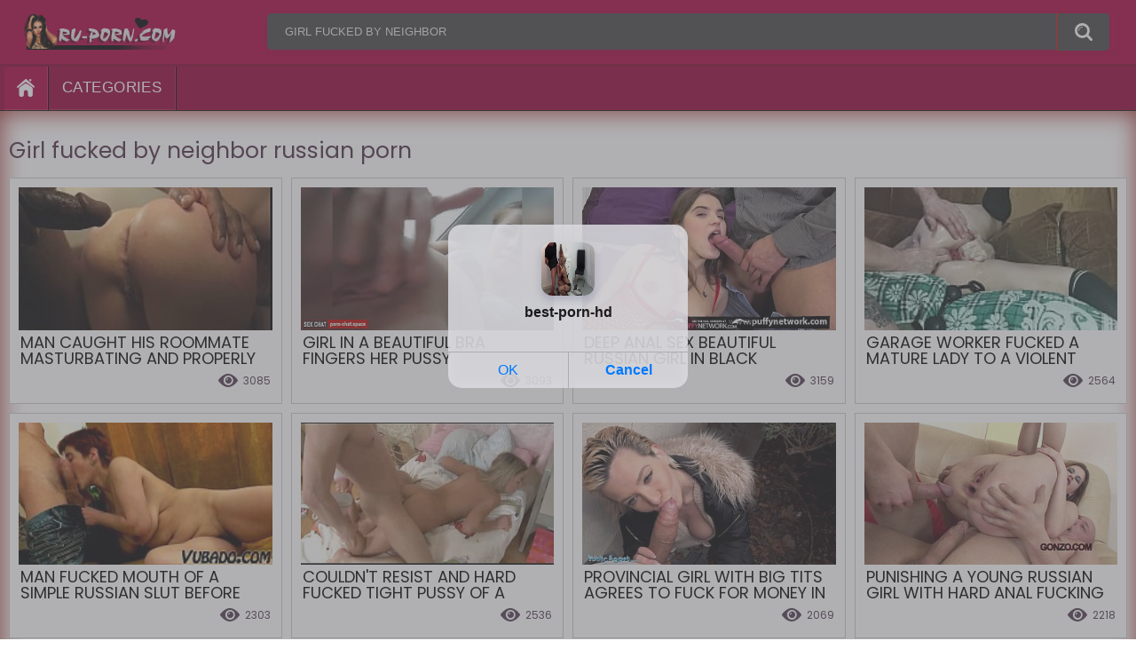

--- FILE ---
content_type: text/html; charset=UTF-8
request_url: https://ru-porn.com/porn/Girl%20fucked%20by%20neighbor/
body_size: 6370
content:
<!DOCTYPE html>
<html lang="en">
<head>
<link rel="canonical" href="https://ru-porn.com/porn/girl fucked by neighbor/">
<link rel="apple-touch-icon" sizes="180x180" href="/apple-touch-icon.png">
<link rel="icon" type="image/png" sizes="32x32" href="/favicon-32x32.png">
<link rel="icon" type="image/png" sizes="16x16" href="/favicon-16x16.png">
<link rel="manifest" href="/site.webmanifest">
<title>Girl fucked by neighbor russian porn - watch sex online for free</title>
<meta name="description" content="Your searches for porn videos girl fucked by neighbor you can end right now, feel free to go to the site and watch exclusive porn completely free, there is a lot of passionate sex with russian beauties and all content is available in HD.">
<meta name="viewport" content="width=device-width, initial-scale=1.0, maximum-scale=1.0, user-scalable=yes">
<link rel="apple-touch-icon" sizes="180x180" href="/apple-touch-icon.png">
<link rel="icon" type="image/png" sizes="32x32" href="/favicon-32x32.png">
<link rel="icon" type="image/png" sizes="16x16" href="/favicon-16x16.png">
<link href="https://ru-porn.com/style/templates/styles/bootstrap.min.css?v=9335" rel="stylesheet" type="text/css">
<link href="https://ru-porn.com/style/templates/styles/style.css?v=9335" rel="stylesheet" type="text/css">
</head>
<body>

<div class="container m-auto overflow-hidden p-0 position-relative">
    <div class="header col-xl-12 p-4">
        <div class="header-inner m-auto col-12 pl-2 pr-2 d-flex flex-wrap justify-content-center">
            <div class="logo">
                <a href="/">
                        <img src="/style/templates/images/logo.png" alt="">
                </a>
            </div>
            <div class="search">
                <form method="GET" action="/porn/" id="searchform">
                    <button type="submit" class="search-button">Search</button>
                    <div class="search-text">
                        <input type="text" name="query" placeholder="Search porn video"
                               autocomplete="off" value="girl fucked by neighbor">
                    </div>
                </form>
            </div>
        </div>
    </div>
    <nav>
        <div class="navigation d-flex col-12 pl-2 pr-2 align-items-center">
            <button class="button">
                <span class="icon">
                    <span class="ico-bar"></span>
                    <span class="ico-bar"></span>
                    <span class="ico-bar"></span>
                </span>
            </button>
            <ul class="primary">
                <li class="selected">
                    <a href="/" id="item1">Home</a>
                </li>
                <li>
                    <a href="/categories/">Categories</a>
                </li>
            </ul>
        </div>
    </nav>
    <div class="content col-12 d-flex flex-wrap pl-2 pr-2">
        <div class="main-content d-flex align-items-start flex-wrap">
            <div class="main-container">
                <div class="headline d-flex align-items-center col-12">
                    <h1>Girl fucked by neighbor russian porn</h1>
                </div><div class="row m-1">
    <div class="list-videos">
        <div class="margin-fix">
                        <div class="item">
                <a href="/video/man-caught-his-roommate-masturbating-and-properly-fucked-her-pussy/" title="Man caught his roommate masturbating and properly fucked her pussy">
                    <div class="img">
                        <img class="thumb" src="/files/images/sets/123a0136bff93ce8d90f39c165cce4cd.26.jpg" alt="Man caught his roommate masturbating and properly fucked her pussy">
                    </div>
                    <strong class="title">
                        Man caught his roommate masturbating and properly fucked her pussy                    </strong>
                    <div class="wrap">
                        <div class="#added">
                           </div>
                        <div class="views">
                            3085                        </div>
                    </div>
                </a>
            </div>
                        <div class="item">
                <a href="/video/girl-in-a-beautiful-bra-fingers-her-pussy/" title="Girl in a beautiful bra fingers her pussy">
                    <div class="img">
                        <img class="thumb" src="/files/images/sets/626db2672a233.jpg" alt="Girl in a beautiful bra fingers her pussy">
                    </div>
                    <strong class="title">
                        Girl in a beautiful bra fingers her pussy                    </strong>
                    <div class="wrap">
                        <div class="#added">
                           </div>
                        <div class="views">
                            3093                        </div>
                    </div>
                </a>
            </div>
                        <div class="item">
                <a href="/video/deep-anal-sex-beautiful-russian-girl-in-black-stockings/" title="Deep anal sex beautiful russian girl in black stockings">
                    <div class="img">
                        <img class="thumb" src="/files/images/sets/e531c2736c02dc7537b78ed184f5e55a.10.jpg" alt="Deep anal sex beautiful russian girl in black stockings">
                    </div>
                    <strong class="title">
                        Deep anal sex beautiful russian girl in black stockings                    </strong>
                    <div class="wrap">
                        <div class="#added">
                           </div>
                        <div class="views">
                            3159                        </div>
                    </div>
                </a>
            </div>
                        <div class="item">
                <a href="/video/garage-worker-fucked-a-mature-lady-to-a-violent-orgasm-in-the-garage/" title="Garage worker fucked a mature lady to a violent orgasm in the garage">
                    <div class="img">
                        <img class="thumb" src="/files/images/sets/ba6224cc98e6879307fd5398ad41e6ba.4.jpg" alt="Garage worker fucked a mature lady to a violent orgasm in the garage">
                    </div>
                    <strong class="title">
                        Garage worker fucked a mature lady to a violent orgasm in the garage                    </strong>
                    <div class="wrap">
                        <div class="#added">
                           </div>
                        <div class="views">
                            2564                        </div>
                    </div>
                </a>
            </div>
                        <div class="item">
                <a href="/video/man-fucked-mouth-of-a-simple-russian-slut-before-strapon-session/" title="Man fucked mouth of a simple russian slut before strapon session">
                    <div class="img">
                        <img class="thumb" src="/files/images/sets/de4414d89f1ad847665d7dd0e3251ab6.21.jpg" alt="Man fucked mouth of a simple russian slut before strapon session">
                    </div>
                    <strong class="title">
                        Man fucked mouth of a simple russian slut before strapon session                    </strong>
                    <div class="wrap">
                        <div class="#added">
                           </div>
                        <div class="views">
                            2303                        </div>
                    </div>
                </a>
            </div>
                        <div class="item">
                <a href="/video/couldnt-resist-and-hard-fucked-tight-pussy-of-a-young-russian-chick/" title="Couldn't resist and hard fucked tight pussy of a young russian chick">
                    <div class="img">
                        <img class="thumb" src="/files/images/sets/626db24f238cb.jpg" alt="Couldn't resist and hard fucked tight pussy of a young russian chick">
                    </div>
                    <strong class="title">
                        Couldn't resist and hard fucked tight pussy of a young russian chick                    </strong>
                    <div class="wrap">
                        <div class="#added">
                           </div>
                        <div class="views">
                            2536                        </div>
                    </div>
                </a>
            </div>
                        <div class="item">
                <a href="/video/provincial-girl-with-big-tits-agrees-to-fuck-for-money-in-street/" title="Provincial girl with big tits agrees to fuck for money in street">
                    <div class="img">
                        <img class="thumb" src="/files/images/sets/626db23f32ecb.jpg" alt="Provincial girl with big tits agrees to fuck for money in street">
                    </div>
                    <strong class="title">
                        Provincial girl with big tits agrees to fuck for money in street                    </strong>
                    <div class="wrap">
                        <div class="#added">
                           </div>
                        <div class="views">
                            2069                        </div>
                    </div>
                </a>
            </div>
                        <div class="item">
                <a href="/video/punishing-a-young-russian-girl-with-hard-anal-fucking/" title="Punishing a young Russian girl with hard anal fucking">
                    <div class="img">
                        <img class="thumb" src="/files/images/sets/626db23129348.jpg" alt="Punishing a young Russian girl with hard anal fucking">
                    </div>
                    <strong class="title">
                        Punishing a young Russian girl with hard anal fucking                    </strong>
                    <div class="wrap">
                        <div class="#added">
                           </div>
                        <div class="views">
                            2218                        </div>
                    </div>
                </a>
            </div>
                        <div class="item">
                <a href="/video/horny-husband-hard-fucked-his-mature-wife-in-capture/" title="Horny husband hard fucked his mature wife in capture">
                    <div class="img">
                        <img class="thumb" src="/files/images/sets/626db227220a5.jpg" alt="Horny husband hard fucked his mature wife in capture">
                    </div>
                    <strong class="title">
                        Horny husband hard fucked his mature wife in capture                    </strong>
                    <div class="wrap">
                        <div class="#added">
                           </div>
                        <div class="views">
                            2096                        </div>
                    </div>
                </a>
            </div>
                        <div class="item">
                <a href="/video/cute-girl-jerked-off-her-lovers-dick-before-having-sex-in-doggy-style/" title="Cute girl jerked off her lover's dick before having sex in doggy style">
                    <div class="img">
                        <img class="thumb" src="/files/images/sets/7d6ae540e9777055b60f8913f22e0a56.30.jpg" alt="Cute girl jerked off her lover's dick before having sex in doggy style">
                    </div>
                    <strong class="title">
                        Cute girl jerked off her lover's dick before having sex in doggy style                    </strong>
                    <div class="wrap">
                        <div class="#added">
                           </div>
                        <div class="views">
                            2495                        </div>
                    </div>
                </a>
            </div>
                        <div class="item">
                <a href="/video/guy-fucked-his-best-friends-hot-wife/" title="Guy fucked his best friend's hot wife">
                    <div class="img">
                        <img class="thumb" src="/files/images/sets/626db21d2f7bf.jpg" alt="Guy fucked his best friend's hot wife">
                    </div>
                    <strong class="title">
                        Guy fucked his best friend's hot wife                    </strong>
                    <div class="wrap">
                        <div class="#added">
                           </div>
                        <div class="views">
                            1069                        </div>
                    </div>
                </a>
            </div>
                        <div class="item">
                <a href="/video/husband-and-wife-have-a-threesome-with-the-neighbors-boyfriend/" title="Husband and wife have a threesome with the neighbor's boyfriend">
                    <div class="img">
                        <img class="thumb" src="/files/images/sets/626db20f20c57.jpg" alt="Husband and wife have a threesome with the neighbor's boyfriend">
                    </div>
                    <strong class="title">
                        Husband and wife have a threesome with the neighbor's boyfriend                    </strong>
                    <div class="wrap">
                        <div class="#added">
                           </div>
                        <div class="views">
                            867                        </div>
                    </div>
                </a>
            </div>
                        <div class="item">
                <a href="/video/bad-boy-fucks-tight-ass-of-russian-girl-student/" title="Bad boy fucks tight ass of russian girl student">
                    <div class="img">
                        <img class="thumb" src="/files/images/sets/626db1fb29f03.jpg" alt="Bad boy fucks tight ass of russian girl student">
                    </div>
                    <strong class="title">
                        Bad boy fucks tight ass of russian girl student                    </strong>
                    <div class="wrap">
                        <div class="#added">
                           </div>
                        <div class="views">
                            987                        </div>
                    </div>
                </a>
            </div>
                        <div class="item">
                <a href="/video/provincial-girl-rides-like-a-cowgirl-on-the-cock-of-a-rich-man-for-money/" title="Provincial girl rides like a cowgirl on the cock of a rich man for money">
                    <div class="img">
                        <img class="thumb" src="/files/images/sets/626db1f928ffd.jpg" alt="Provincial girl rides like a cowgirl on the cock of a rich man for money">
                    </div>
                    <strong class="title">
                        Provincial girl rides like a cowgirl on the cock of a rich man for money                    </strong>
                    <div class="wrap">
                        <div class="#added">
                           </div>
                        <div class="views">
                            1062                        </div>
                    </div>
                </a>
            </div>
                        <div class="item">
                <a href="/video/woman-with-a-lush-body-fucked-a-skinny-russian-guy/" title="Woman with a lush body fucked a skinny russian guy">
                    <div class="img">
                        <img class="thumb" src="/files/images/sets/0ecee6596fa58efe837396a2511286e7.2.jpg" alt="Woman with a lush body fucked a skinny russian guy">
                    </div>
                    <strong class="title">
                        Woman with a lush body fucked a skinny russian guy                    </strong>
                    <div class="wrap">
                        <div class="#added">
                           </div>
                        <div class="views">
                            919                        </div>
                    </div>
                </a>
            </div>
                        <div class="item">
                <a href="/video/guy-woke-up-and-fucked-his-sleeping-roommate-with-beautiful-soft-tits/" title="Guy woke up and fucked his sleeping roommate with beautiful soft tits">
                    <div class="img">
                        <img class="thumb" src="/files/images/sets/626db1f1293e1.jpg" alt="Guy woke up and fucked his sleeping roommate with beautiful soft tits">
                    </div>
                    <strong class="title">
                        Guy woke up and fucked his sleeping roommate with beautiful soft tits                    </strong>
                    <div class="wrap">
                        <div class="#added">
                           </div>
                        <div class="views">
                            894                        </div>
                    </div>
                </a>
            </div>
                        <div class="item">
                <a href="/video/man-fucked-busty-girl-in-lacy-panties/" title="Man fucked busty girl in lacy panties">
                    <div class="img">
                        <img class="thumb" src="/files/images/sets/626db1ed26fa6.jpg" alt="Man fucked busty girl in lacy panties">
                    </div>
                    <strong class="title">
                        Man fucked busty girl in lacy panties                    </strong>
                    <div class="wrap">
                        <div class="#added">
                           </div>
                        <div class="views">
                            1052                        </div>
                    </div>
                </a>
            </div>
                        <div class="item">
                <a href="/video/russian-girl-erotically-shakes-her-tits-while-riding-on-his-dick/" title="Russian girl erotically shakes her tits while riding on his dick">
                    <div class="img">
                        <img class="thumb" src="/files/images/sets/402a4e8e3f94734c7c4e00469f8ae53d.9.jpg" alt="Russian girl erotically shakes her tits while riding on his dick">
                    </div>
                    <strong class="title">
                        Russian girl erotically shakes her tits while riding on his dick                    </strong>
                    <div class="wrap">
                        <div class="#added">
                           </div>
                        <div class="views">
                            980                        </div>
                    </div>
                </a>
            </div>
                        <div class="item">
                <a href="/video/russian-girl-jerks-guys-dick-around-her-big-tits-with-tattoos/" title="Russian girl jerks guy's dick around her big tits with tattoos">
                    <div class="img">
                        <img class="thumb" src="/files/images/sets/fed25a6fae58e59f3c098d1c7a868854.15.jpg" alt="Russian girl jerks guy's dick around her big tits with tattoos">
                    </div>
                    <strong class="title">
                        Russian girl jerks guy's dick around her big tits with tattoos                    </strong>
                    <div class="wrap">
                        <div class="#added">
                           </div>
                        <div class="views">
                            826                        </div>
                    </div>
                </a>
            </div>
                        <div class="item">
                <a href="/video/home-erotic-video-with-nudity-of-a-slender-russian-girl/" title="Home erotic video with nudity of a slender russian girl">
                    <div class="img">
                        <img class="thumb" src="/files/images/sets/f21408d751624825257b36071645b680.16.jpg" alt="Home erotic video with nudity of a slender russian girl">
                    </div>
                    <strong class="title">
                        Home erotic video with nudity of a slender russian girl                    </strong>
                    <div class="wrap">
                        <div class="#added">
                           </div>
                        <div class="views">
                            908                        </div>
                    </div>
                </a>
            </div>
                        <div class="item">
                <a href="/video/naked-girl-giving-a-blowjob-and-anilingus-to-a-guy-in-front-of-the-webcam/" title="Naked girl giving a blowjob and anilingus to a guy in front of the webcam">
                    <div class="img">
                        <img class="thumb" src="/files/images/sets/626db1cf2ee4f.jpg" alt="Naked girl giving a blowjob and anilingus to a guy in front of the webcam">
                    </div>
                    <strong class="title">
                        Naked girl giving a blowjob and anilingus to a guy in front of the webcam                    </strong>
                    <div class="wrap">
                        <div class="#added">
                           </div>
                        <div class="views">
                            1050                        </div>
                    </div>
                </a>
            </div>
                        <div class="item">
                <a href="/video/heifer-with-a-beautiful-ass-was-fucked-wet-pussy-in-the-back-position/" title="Heifer with a beautiful ass was fucked wet pussy in the back position">
                    <div class="img">
                        <img class="thumb" src="/files/images/sets/626db1cb2c879.jpg" alt="Heifer with a beautiful ass was fucked wet pussy in the back position">
                    </div>
                    <strong class="title">
                        Heifer with a beautiful ass was fucked wet pussy in the back position                    </strong>
                    <div class="wrap">
                        <div class="#added">
                           </div>
                        <div class="views">
                            839                        </div>
                    </div>
                </a>
            </div>
                        <div class="item">
                <a href="/video/black-haired-russian-girl-in-jeans-sucked-the-collectors-dick/" title="Black haired russian girl in jeans sucked the collector's dick">
                    <div class="img">
                        <img class="thumb" src="/files/images/sets/626db1c52ea5a.jpg" alt="Black haired russian girl in jeans sucked the collector's dick">
                    </div>
                    <strong class="title">
                        Black haired russian girl in jeans sucked the collector's dick                    </strong>
                    <div class="wrap">
                        <div class="#added">
                           </div>
                        <div class="views">
                            948                        </div>
                    </div>
                </a>
            </div>
                        <div class="item">
                <a href="/video/blonde-masturbating-pussy-shooting-erotica-instead-of-really-getting-fucked/" title="Blonde masturbating pussy shooting erotica instead of really getting fucked">
                    <div class="img">
                        <img class="thumb" src="/files/images/sets/626db1b71d64b.jpg" alt="Blonde masturbating pussy shooting erotica instead of really getting fucked">
                    </div>
                    <strong class="title">
                        Blonde masturbating pussy shooting erotica instead of really getting fucked                    </strong>
                    <div class="wrap">
                        <div class="#added">
                           </div>
                        <div class="views">
                            816                        </div>
                    </div>
                </a>
            </div>
                        <div class="item">
                <a href="/video/busty-chick-fucked-in-shaved-pussy-without-condom/" title="Busty chick fucked in shaved pussy without condom">
                    <div class="img">
                        <img class="thumb" src="/files/images/sets/27f463c5951eee6f848734fbb6164613.30.jpg" alt="Busty chick fucked in shaved pussy without condom">
                    </div>
                    <strong class="title">
                        Busty chick fucked in shaved pussy without condom                    </strong>
                    <div class="wrap">
                        <div class="#added">
                           </div>
                        <div class="views">
                            999                        </div>
                    </div>
                </a>
            </div>
                        <div class="item">
                <a href="/video/girl-with-a-tan-enjoys-sucking-her-husbands-friend/" title="Girl with a tan enjoys sucking her husband's friend">
                    <div class="img">
                        <img class="thumb" src="/files/images/sets/626db1a32c732.jpg" alt="Girl with a tan enjoys sucking her husband's friend">
                    </div>
                    <strong class="title">
                        Girl with a tan enjoys sucking her husband's friend                    </strong>
                    <div class="wrap">
                        <div class="#added">
                           </div>
                        <div class="views">
                            895                        </div>
                    </div>
                </a>
            </div>
                        <div class="item">
                <a href="/video/bearded-man-in-doggy-style-fucked-his-old-neighbors-wife/" title="Bearded man in doggy style fucked his old neighbor's wife">
                    <div class="img">
                        <img class="thumb" src="/files/images/sets/626db19729b07.jpg" alt="Bearded man in doggy style fucked his old neighbor's wife">
                    </div>
                    <strong class="title">
                        Bearded man in doggy style fucked his old neighbor's wife                    </strong>
                    <div class="wrap">
                        <div class="#added">
                           </div>
                        <div class="views">
                            838                        </div>
                    </div>
                </a>
            </div>
                        <div class="item">
                <a href="/video/girl-in-red-panties-pushes-her-pussy-on-her-boyfriends-dick/" title="Girl in red panties pushes her pussy on her boyfriend's dick">
                    <div class="img">
                        <img class="thumb" src="/files/images/sets/626db18d2aa7c.jpg" alt="Girl in red panties pushes her pussy on her boyfriend's dick">
                    </div>
                    <strong class="title">
                        Girl in red panties pushes her pussy on her boyfriend's dick                    </strong>
                    <div class="wrap">
                        <div class="#added">
                           </div>
                        <div class="views">
                            861                        </div>
                    </div>
                </a>
            </div>
                        <div class="item">
                <a href="/video/woman-with-big-ass-lets-her-neighbor-fuck-her-without-a-condom/" title="Woman with big ass lets her neighbor fuck her without a condom">
                    <div class="img">
                        <img class="thumb" src="/files/images/sets/b68ce03d7ad6b2ba05def9e422406c52.7.jpg" alt="Woman with big ass lets her neighbor fuck her without a condom">
                    </div>
                    <strong class="title">
                        Woman with big ass lets her neighbor fuck her without a condom                    </strong>
                    <div class="wrap">
                        <div class="#added">
                           </div>
                        <div class="views">
                            927                        </div>
                    </div>
                </a>
            </div>
                        <div class="item">
                <a href="/video/beautiful-russian-girl-with-red-hair-fucks-hard-on-the-couch/" title="Beautiful russian girl with red hair fucks hard on the couch">
                    <div class="img">
                        <img class="thumb" src="/files/images/sets/525342b4dd6148c51132cafe1d775f72.11.jpg" alt="Beautiful russian girl with red hair fucks hard on the couch">
                    </div>
                    <strong class="title">
                        Beautiful russian girl with red hair fucks hard on the couch                    </strong>
                    <div class="wrap">
                        <div class="#added">
                           </div>
                        <div class="views">
                            897                        </div>
                    </div>
                </a>
            </div>
                        <div class="item">
                <a href="/video/dude-with-a-condom-fucked-pussy-of-a-lady-with-nice-tits/" title="Dude with a condom fucked pussy of a lady with nice tits">
                    <div class="img">
                        <img class="thumb" src="/files/images/sets/626db17b54b5d.jpg" alt="Dude with a condom fucked pussy of a lady with nice tits">
                    </div>
                    <strong class="title">
                        Dude with a condom fucked pussy of a lady with nice tits                    </strong>
                    <div class="wrap">
                        <div class="#added">
                           </div>
                        <div class="views">
                            838                        </div>
                    </div>
                </a>
            </div>
                        <div class="item">
                <a href="/video/skinny-girl-will-take-off-her-panties-for-sex-in-doggy-style/" title="Skinny girl will take off her panties for sex in doggy style">
                    <div class="img">
                        <img class="thumb" src="/files/images/sets/081b9d1d58587dec46764f2f8e1f6fec.18.jpg" alt="Skinny girl will take off her panties for sex in doggy style">
                    </div>
                    <strong class="title">
                        Skinny girl will take off her panties for sex in doggy style                    </strong>
                    <div class="wrap">
                        <div class="#added">
                           </div>
                        <div class="views">
                            973                        </div>
                    </div>
                </a>
            </div>
                        <div class="item">
                <a href="/video/husband-cheats-on-his-wife-with-a-titty-neighbor-in-glasses-on-the-balcony/" title="Husband cheats on his wife with a titty neighbor in glasses on the balcony">
                    <div class="img">
                        <img class="thumb" src="/files/images/sets/626db17527529.jpg" alt="Husband cheats on his wife with a titty neighbor in glasses on the balcony">
                    </div>
                    <strong class="title">
                        Husband cheats on his wife with a titty neighbor in glasses on the balcony                    </strong>
                    <div class="wrap">
                        <div class="#added">
                           </div>
                        <div class="views">
                            976                        </div>
                    </div>
                </a>
            </div>
                        <div class="item">
                <a href="/video/anal-threesome-with-a-busty-russian-girl-in-white-stockings/" title="Anal threesome with a busty russian girl in white stockings">
                    <div class="img">
                        <img class="thumb" src="/files/images/sets/626db17337d0a.jpg" alt="Anal threesome with a busty russian girl in white stockings">
                    </div>
                    <strong class="title">
                        Anal threesome with a busty russian girl in white stockings                    </strong>
                    <div class="wrap">
                        <div class="#added">
                           </div>
                        <div class="views">
                            919                        </div>
                    </div>
                </a>
            </div>
                        <div class="item">
                <a href="/video/mature-neighbor-seduces-young-boy-for-home-sex/" title="Mature neighbor seduces young boy for home sex">
                    <div class="img">
                        <img class="thumb" src="/files/images/sets/626db16d5629d.jpg" alt="Mature neighbor seduces young boy for home sex">
                    </div>
                    <strong class="title">
                        Mature neighbor seduces young boy for home sex                    </strong>
                    <div class="wrap">
                        <div class="#added">
                           </div>
                        <div class="views">
                            892                        </div>
                    </div>
                </a>
            </div>
                        <div class="item">
                <a href="/video/pov-sex-with-a-redhead-girl/" title="POV sex with a redhead girl">
                    <div class="img">
                        <img class="thumb" src="/files/images/sets/626db1672ac2e.jpg" alt="POV sex with a redhead girl">
                    </div>
                    <strong class="title">
                        POV sex with a redhead girl                    </strong>
                    <div class="wrap">
                        <div class="#added">
                           </div>
                        <div class="views">
                            905                        </div>
                    </div>
                </a>
            </div>
                        <div class="item">
                <a href="/video/skinny-girl-with-a-hairy-pussy-rides-like-a-cowgirl-on-the-cock/" title="Skinny girl with a hairy pussy rides like a cowgirl on the cock">
                    <div class="img">
                        <img class="thumb" src="/files/images/sets/626db1652c718.jpg" alt="Skinny girl with a hairy pussy rides like a cowgirl on the cock">
                    </div>
                    <strong class="title">
                        Skinny girl with a hairy pussy rides like a cowgirl on the cock                    </strong>
                    <div class="wrap">
                        <div class="#added">
                           </div>
                        <div class="views">
                            875                        </div>
                    </div>
                </a>
            </div>
                        <div class="item">
                <a href="/video/russian-girl-with-a-tattoo-had-her-first-anal-orgasm/" title="Russian girl with a tattoo had her first anal orgasm">
                    <div class="img">
                        <img class="thumb" src="/files/images/sets/626db14d2b98f.jpg" alt="Russian girl with a tattoo had her first anal orgasm">
                    </div>
                    <strong class="title">
                        Russian girl with a tattoo had her first anal orgasm                    </strong>
                    <div class="wrap">
                        <div class="#added">
                           </div>
                        <div class="views">
                            881                        </div>
                    </div>
                </a>
            </div>
                        <div class="item">
                <a href="/video/allowed-a-friend-to-fuck-his-beautiful-russian-girl-for-his-debts/" title="Allowed a friend to fuck his beautiful Russian girl for his debts">
                    <div class="img">
                        <img class="thumb" src="/files/images/sets/3b1377cba400ba59bdfa762564b438b4.11.jpg" alt="Allowed a friend to fuck his beautiful Russian girl for his debts">
                    </div>
                    <strong class="title">
                        Allowed a friend to fuck his beautiful Russian girl for his debts                    </strong>
                    <div class="wrap">
                        <div class="#added">
                           </div>
                        <div class="views">
                            914                        </div>
                    </div>
                </a>
            </div>
                        <div class="item">
                <a href="/video/neighbor-with-beautiful-tits-sucks-a-married-mans-dick/" title="Neighbor with beautiful tits sucks a married man's dick">
                    <div class="img">
                        <img class="thumb" src="/files/images/sets/626db1432593f.jpg" alt="Neighbor with beautiful tits sucks a married man's dick">
                    </div>
                    <strong class="title">
                        Neighbor with beautiful tits sucks a married man's dick                    </strong>
                    <div class="wrap">
                        <div class="#added">
                           </div>
                        <div class="views">
                            824                        </div>
                    </div>
                </a>
            </div>
                    </div>
    </div>
</div>
<div style="clear:both"></div><div class="pages" id="pages"><span class="chosen"><a class="chosen" href="">1</a></span> <a class="page_link to_hidde" href="https://ru-porn.com/porn/girl fucked by neighbor//2/">2</a> <a class="page_link to_hidde" aria-label="Next" href="https://ru-porn.com/porn/girl fucked by neighbor//2/"><span aria-hidden="true">&raquo;</span></a></div><div class="seo-text">
    <p class="archive-description"><p>Stop looking for girl fucked by neighbor porn videos, because on our site they are always available for free. We try to provide everyone with round the clock access to arousing content with Russian girls. These sexy actresses are ready to make the most daring fantasies come true, which means porn girl fucked by neighbor is only a small part of the variety of content available in HD quality. We suggest that you run the best clips as soon as possible and enjoy online viewing.</p>

<p><br />
We also have a lot of similar porn, which is able to interest and delight you with sex and fetishes with beautiful Russian women. Forget about all the restrictions and annoying advertising with us porn videos girl fucked by neighbor you can watch online with maximum comfort. And also do not forget to add the site to bookmarks, so that at any time to return to the exciting movies with sex of russian actresses and enjoy the daily updates. Don&#39;t waste your time and enjoy exclusive material for adults.</p>
</p><br />
</div>

                 </div>
            </div>
<style>
a.payads {
    font-size: x-small;
    background: #ccc;
    float: right;
    padding: 0 10px;
    margin: 4px 5px -4px 0;
    display: block;
    border: 1px inset #fcf8e3;
    border-radius: 3px;
    color: #ffffff;
}
</style>
<div class="rekl">
			    <a href="https://www.24xxx.porn">www.24xxx.porn</a><br />
			    <a href="https://made.porn/top/tag/russian">Russian AI porn</a><br />
			    <a href="https://pussypornvideo.com/">pussypornvideo.com</a><br />
			    <a href="https://hdporn.video/categories/japanese/">Japanese Porn Videos</a><br /></div><div class="rekl"> </div>
<div class="rekl"><a href="https://thecamgirl.net">TheCamgirl.net</a></div>
<style type="text/css">
  .rekl {text-align: center; width: 100%; display: block;}
  .rekl a{display: inline-block;}
</style>
        <div class="row tags-cloud col-12 d-flex align-items-center justify-content-center flex-wrap">
            <div class="headline d-flex align-items-center col-12">
                <h3>Porn trends today</h3>
            </div>
            <a href="/porn/mandingo/">mandingo</a><a href="/porn/beatricesegreti/">beatricesegreti</a><a href="/porn/part no 1 high quality captured russian porn present had vaginal anal cunnilingus/">part no 1 high quality captured russian porn present had vaginal anal cunnilingus</a><a href="/porn/princess/">princess</a><a href="/porn/gang bang/">gang bang</a><a href="/porn/mar/">mar</a><a href="/porn/party/">party</a><a href="/porn/девственник/">девственник</a><a href="/porn/zenci/">zenci</a><a href="/porn/beach cabin/">beach cabin</a>        </div>
    </div>
</div>
<div class="footer col-12">
    <div class="footer-wrap d-flex flex-wrap flex-column align-items-center justify-content-center overflow-hidden">
        <ul class="nav">
            <li><a href="/">Home</a></li>
            <li><a href="/categories/">Categories</a></li>
            <li><a href="/dmca/" rel="nofollow">DMCA</a></li>
			<li><a href="/2257-p/" rel="nofollow">2257</a></li>
			<li><a href="/look/">Look Porn</a></li>
        </ul>
        <div class="copyright">
            Copyright 2022 © Ru-Porn.Com<br>
			<br>
			
        </div>
        
    </div>
    <div class="footer_count"><script type="text/javascript">new Image().src = "https://counter.yadro.ru/hit?29.6;r"+escape(document.referrer)+((typeof(screen)=="undefined")?"":";s"+screen.width+"*"+screen.height+"*" + (screen.colorDepth?screen.colorDepth:screen.pixelDepth))+";u"+escape(document.URL) +";h"+escape(document.title.substring(0,80))+ ";" +Math.random();</script></div>
</div>
<script src="/style/templates/js/main.min.js"></script>
<script data-cfasync="false" type="text/javascript" src="//diagramjawlineunhappy.com/t/9/fret/meow4/1954542/bcb2ee5b.js"></script>
<script async src="https://js.mbidadm.com/static/scripts.js" data-admpid="291827"></script><script defer src="https://static.cloudflareinsights.com/beacon.min.js/vcd15cbe7772f49c399c6a5babf22c1241717689176015" integrity="sha512-ZpsOmlRQV6y907TI0dKBHq9Md29nnaEIPlkf84rnaERnq6zvWvPUqr2ft8M1aS28oN72PdrCzSjY4U6VaAw1EQ==" data-cf-beacon='{"version":"2024.11.0","token":"05443b61d2064b3f909bfe41e9245fea","r":1,"server_timing":{"name":{"cfCacheStatus":true,"cfEdge":true,"cfExtPri":true,"cfL4":true,"cfOrigin":true,"cfSpeedBrain":true},"location_startswith":null}}' crossorigin="anonymous"></script>
</body>
</html>

--- FILE ---
content_type: text/html
request_url: https://storage.mbidstorage.com/log/count.html
body_size: 549
content:
<!DOCTYPE html>
<html lang='en'>
<head>
  <meta charset='UTF-8'>
  <meta http-equiv='X-UA-Compatible' content='IE=edge'>
  <title></title>
</head>
<body>
<script>var e="_shrdstrg";function a(){try{return JSON.parse(localStorage.getItem(e)||"{}")}catch(e){return{}}}function s(a){localStorage.setItem(e,JSON.stringify(a))}window.addEventListener("message",(function(t){var n=t.data.action,r=t.data.key,l=t.data.value,o=t.data.messageId;switch(n){case"SET":var d=a();d[r]=l,s(d),window.parent.postMessage({key:r,messageId:o,value:null},"*");break;case"GET":var g=a()[r]||null;window.parent.postMessage({key:r,messageId:o,value:g},"*");break;case"REMOVE":var c=a();delete c[r],s(c),window.parent.postMessage({key:r,messageId:o,value:null},"*");break;case"CLEAR":localStorage.setItem(e,"{}"),window.parent.postMessage({key:r,messageId:o,value:null},"*")}}));
</script>
<script defer src="https://static.cloudflareinsights.com/beacon.min.js/vcd15cbe7772f49c399c6a5babf22c1241717689176015" integrity="sha512-ZpsOmlRQV6y907TI0dKBHq9Md29nnaEIPlkf84rnaERnq6zvWvPUqr2ft8M1aS28oN72PdrCzSjY4U6VaAw1EQ==" data-cf-beacon='{"version":"2024.11.0","token":"f65a442787ce4053965a16cbc4b517ec","r":1,"server_timing":{"name":{"cfCacheStatus":true,"cfEdge":true,"cfExtPri":true,"cfL4":true,"cfOrigin":true,"cfSpeedBrain":true},"location_startswith":null}}' crossorigin="anonymous"></script>
</body>
</html>

